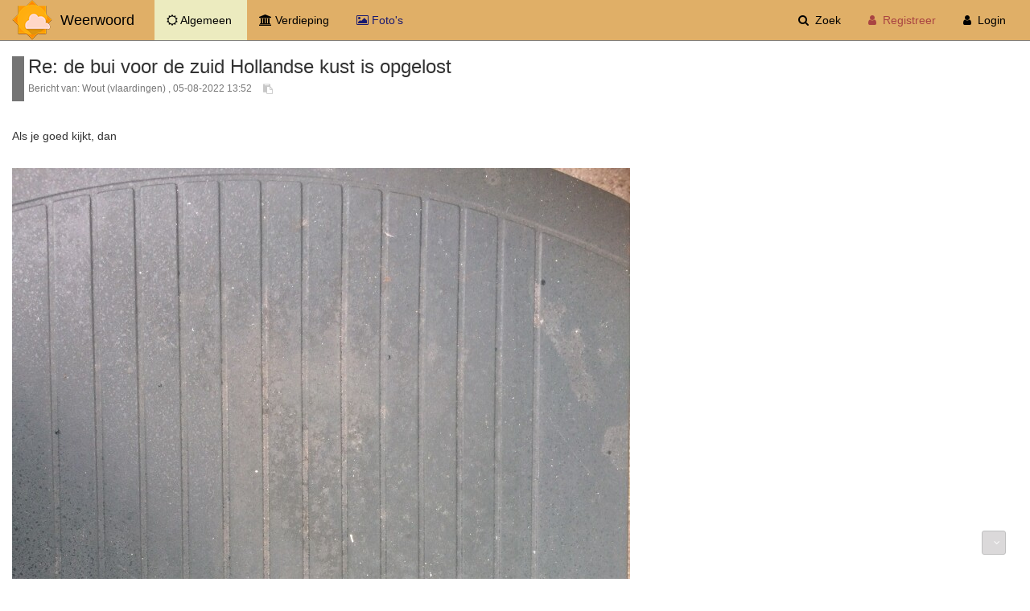

--- FILE ---
content_type: text/html; charset=UTF-8
request_url: https://www.weerwoord.be/m/2897726
body_size: 6034
content:
<!DOCTYPE html>
<html>
<head>
    <meta charset="UTF-8"/>
    <meta http-equiv="X-UA-Compatible" content="IE=edge">
    <meta name="viewport" content="width=device-width, initial-scale=1">
    
    <title>Weerwoord |  Re: de bui voor de zuid Hollandse kust is opgelost </title>

    <link rel="stylesheet" href="/assets/vendor/font-awesome/css/font-awesome.min.css">
    <link rel="stylesheet" href="/assets/vendor/bootstrap/dist/css/bootstrap.min.css">
    <link rel="stylesheet"
          href="/assets/vendor/eonasdan-bootstrap-datetimepicker/build/css/bootstrap-datetimepicker.min.css">
    <link rel="stylesheet" href="/assets/css/custom.css?v=2">
    <link rel="stylesheet" href="/assets/vendor/jssocials/dist/jssocials.css">
    <link rel="stylesheet" href="/assets/vendor/jssocials/dist/jssocials-theme-flat.css">

    <!-- HTML5 shim and Respond.js for IE8 support of HTML5 elements and media queries -->
    <!-- WARNING: Respond.js doesn't work if you view the page via file:// -->
    <!--[if lt IE 9]>
    <script src="https://oss.maxcdn.com/html5shiv/3.7.2/html5shiv.min.js"></script>
    <script src="https://oss.maxcdn.com/respond/1.4.2/respond.min.js"></script>
    <![endif]-->
    
    <link rel="stylesheet" href="/assets/vendor/country-select-js/build/css/countrySelect.min.css">


    <link rel="icon" type="image/x-icon" href="/favicon_weerwoord.ico"/>
    <link rel="shortcut icon" href="/favicon_weerwoord.ico" type="image/x-icon">

        <link rel="apple-touch-icon" sizes="180x180" href="/assets/favicons/apple-touch-icon.png?v=dLBeJxJgnR">
    <link rel="icon" type="image/png" href="/assets/favicons/favicon-32x32.png?v=dLBeJxJgnR" sizes="32x32">
    <link rel="icon" type="image/png" href="/assets/favicons/favicon-16x16.png?v=dLBeJxJgnR" sizes="16x16">
    <link rel="manifest" href="/assets/favicons/manifest.json?v=dLBeJxJgnR">
    <link rel="mask-icon" href="/assets/favicons/safari-pinned-tab.svg?v=dLBeJxJgnR" color="#5bbad5">
    <link rel="shortcut icon" href="/assets/favicons/favicon.ico?v=dLBeJxJgnR">
    <meta name="theme-color" content="#d09e6d">

    <style>
        .indicator-dot {
            position: absolute;
            top: 20%;
            right: 0px;
            height: 16px;
            width: 16px;
            font-size: 10px;
            font-weight: bold;
            text-align: center;
            line-height: 14px;
            border-radius: 50%;
            -webkit-border-radius: 50%;
            -khtml-border-radius: 50%;
            -moz-border-radius: 50%;
            color: #fff;
            background-color: #D9534F;
            /*background-color: red;*/
            background-image: none;
            z-index: 999;
        }

    </style>

</head>
<body
        >
<div class="container-fluid">
        <!-- Notice the the use of the bootstrap class "hidden-xs", used to hide stuff when (otherwise) the navbar is collapsed -->
    <!-- Use of "hidden-xs" can be useful when showing only icons instead of icon + text -->

    <nav role="navigation" class="navbar navbar-default navbar-fixed-top">
        <div class="container-fluid">

            <!-- Title -->
            <div class="navbar-header pull-left">
                <div class="hidden-xs">
                    <img src="/images/logo.png" style="float:left;"><a class="navbar-brand"
                                                                                     href="/">
                        <span class="hidden-sm hidden-md">&nbsp;&nbsp;Weerwoord</span></a>
                </div>
            </div>

            <!-- 'Sticky' (non-collapsing) menu item(s) -->
                        <div class="navbar-header pull-left">
                <ul class="nav navbar-nav pull-left" style="margin-left: 10px; margin-right: 5px;">
                    <!-- This works well for static text, like a username -->
                    <li class="pull-left active"><a
                                href="/"><i
                                    class="fa fa-sun-o" aria-hidden="true"></i><span
                                    class="hidden-xs">&nbsp;Algemeen</span>&nbsp; <span
                                class="sr-only">(current)</span>                        </a></li>
                    <li class="pull-left "><a href="/advanced"><i
                                    class="fa fa-university" aria-hidden="true"></i><span
                                    class="hidden-xs">&nbsp;Verdieping</span>&nbsp;                        </a></li>
                                        <li class="hidden-xs pull-left ">
                        <a href="/photofeed" style="color: #191970;"><i class="fa fa-picture-o"
                                                                                     aria-hidden="true"
                                                                                     style="color: #191970;"></i><span
                                    class="visible-lg-inline">&nbsp;Foto's</span></a></li>
                </ul>
                            </div>

            <div class="navbar-header pull-right">
                <!-- Required bootstrap placeholder for the collapsed menu -->
                <button type="button" data-toggle="collapse" data-target=".navbar-collapse" class="navbar-toggle"><span
                            class="sr-only">Toggle navigation</span><span class="icon-bar"></span><span
                            class="icon-bar"></span><span class="icon-bar"></span></button>
            </div>


            <!-- The Collapsing items            navbar-left or navbar-right -->
            <div class="collapse navbar-collapse navbar-right">
                <!--                      pull-right keeps the drop-down in line -->
                <ul class="nav navbar-nav pull-right">
                    <li ><a
                                href="/search"><i class="fa fa-search" aria-hidden="true"></i>
                            <span class="hidden-md">&nbsp;Zoek</span></a></li>
                    <li class="visible-xs ">
                        <a href="/photofeed" style="color: #191970;"><i class="fa fa-picture-o"
                                                                                     aria-hidden="true"
                                                                                     style="color: #191970;"></i>&nbsp;
                            <i class="fa fa-camera" aria-hidden="true" style="color: #191970;"></i>
                            <span>&nbsp;Foto's</span>
                        </a>
                    </li>
                    <li class=" only-show-collapsed"><a
                                href="/links"><i class="fa fa-link" aria-hidden="true"></i><span
                            >&nbsp;Links</span></a></li>
                                            <li><a href="/register/" class="text-danger"><i
                                        class="fa fa-user fa-fw text-danger"
                                        aria-hidden="true"></i><span
                                        class="text-danger">&nbsp;Registreer</span></a></li>
                        <li><a href="/login"><i class="fa fa-user fa-fw"
                                                                               aria-hidden="true"></i><span
                                >&nbsp;Login</span></a></li>
                                    </ul>
            </div>


        </div>
    </nav>
                                    <script src="/assets/vendor/jquery/dist/jquery.js"></script>
     <div style="border-left: 15px solid #747474; margin-left: 0px; padding-left: 5px;">
    <h3 style="margin-bottom: 0;" class="message_title">Re: de bui voor de zuid Hollandse kust is opgelost</h3>
    <small class="text-muted">Bericht van: Wout (vlaardingen)
                                , 05-08-2022 13:52&nbsp;<a style="color: #c8c8c8;" class="clipboard-btn btn btn-sm"
                                                        data-clipboard-action="copy"
                                                        data-clipboard-text="https://www.weerwoord.be/m/2897726"><i
                    class="fa fa-clipboard" aria-hidden="true"></i></a></small>

</div>
<div style="padding-top: 1%;">
    
</div>
<br/>
<div id="message-content">
    <p>Als je goed kijkt, dan</p><br/><a target="_blank" href="/uploads/62ed04c2601ec.jpeg"><img class="decoda-image" src="/uploads/thumbs/62ed04c2601ec_thumb_medium.jpeg" alt="" /></a>
    <a href="#" id="quote-message-div" class="drop-shadow btn btn-default btn-message-action"
       style="background-color: #fbdeb4; border: 1px solid black; display: none;"
       onclick="quoteMessageWithSelectedText()">
        <i class="fa fa-quote-left" aria-hidden="true"></i>&nbsp;Quote selectie
    </a>
</div>
                <div class="row">
            <div class="col-lg-12">
                <div style="color: #b1b1b1; font-size: 75%; border-top: 1px dotted #c1c1c1; margin-top: 4%; padding-top: 0.5%;">
                    Bericht laatst bijgewerkt: 05-08-2022 13:53
                </div>
            </div>
        </div>
    <div id="signaturePlaceholder">
            <div class="row">
            <div class="col-lg-12">
                <div class="text-muted"
                     style="border-top: 1px solid darkgrey; margin-top: 2%; padding-top: 0.5%; font-size: 75%;">
                    Sinds 1945 is de wereldbevolking verdrievoudigd. Van ca 2,5 miljard naar 8 miljard.
                </div>
            </div>
        </div>
    </div>

    <div class="row" style="padding-top: 2%; padding-bottom: 2%;">
    <div class="col-lg-12 text-right">
                                <a
                tabindex="0"
                role="button"

                class="btn btn-default"
                data-toggle="popover"
                data-trigger="focus click"
                data-placement="top"
                id="toggleSharePopover"
                title="Deel bericht"
                data-content=""
                style="margin-left: 1%; margin-right: 2%;"
        >
            <i class="fa fa-share-alt" aria-hidden="true"></i>
        </a>
        <div id="sharePlaceHolder" style="display: none;"></div>

                &nbsp;
                    <div class="btn-group">
                <a href="https://www.weerwoord.be/reply/id/2897726"
                   class="btn btn-default btn-message-action visible-lg-inline"><i class="fa fa-reply"
                                                                                   aria-hidden="true"></i>&nbsp;&nbsp;antwoorden</a>
                <a href="https://www.weerwoord.be/reply/id/2897726/1"
                   class="btn btn-default btn-message-action hidden-lg"><i class="fa fa-reply"
                                                                           aria-hidden="true"></i></a>
                <a href="#" class="btn btn-default btn-message-action dropdown-toggle" style="color: #ef8289;"
                   data-toggle="dropdown" aria-haspopup="true" aria-expanded="false">
                    <span class="caret"></span>
                    <span class="sr-only">Toggle Dropdown</span>
                </a>
                <ul class="dropdown-menu dropdown-menu-right">
                    <li class="small"><a
                                href="/quote/id/2897726/1">Quote
                            bericht</a></li>
                </ul>
            </div>
                <br/><br/><br/>
    </div>
</div>


<script>


    var sendReport = false;

    var selectedText = '';

    function enrichPrivateMessageForm(replyToId) {
        var form = $('form[name="private_message"]');
        $(form).find('input[name="replyToId"]').remove();
        $(form).append('<input type="hidden" name="replyToId" value=' + replyToId + '>');
    }

    /**
     * Report a message
     * @param element
     * @param messageid
     * @param reason
     * @param event
     */
    function reportMessage(element, messageid, reason, event) {
        event.preventDefault();
        if (sendReport == false) {
            $.ajax({
                url: $(element).attr("href"),
                success: function (data) {
                    $(element).append('&nbsp;&nbsp;&nbsp;&nbsp;<span style="color:green;"><i class="fa fa-check-circle" aria-hidden="true" style="color: green"></i> Ok, gerapporteerd!</span>');
                }
            });
        }
        sendReport = true;
    }

    /**
     * Report a message
     * @param element
     * @param messageid
     * @param reason
     * @param event
     */
    function reportMessageForWiki(element, messageid, event) {
        event.preventDefault();
        $.ajax({
            url: $(element).attr("href"),
            success: function (data) {
                $(element).html("<i class=\"fa fa-lightbulb-o\" aria-hidden=\"true\"></i>&nbsp;OK, genomineerd");
                $(element).addClass("disabled");
            }
        });
    }


    function thankUserForMessage(element, event) {
        event.preventDefault();
        $.ajax({
            url: $(element).attr("href"),
            success: function (data) {
                if (!data.undo) {
                    $(element).html("<i class=\"fa fa-star\" aria-hidden=\"true\"></i>&nbsp;" + data.registered);
                } else {
                    $(element).html("<i class=\"fa fa-star\" aria-hidden=\"true\"></i><span class=\"hidden-xs\">&nbsp;Waardevol!</span>");
                }

//                $(element).addClass("disabled");
            }
        });
    }

    /**
     * @param element
     * @param event
     */
    function subscribeToThread(element, event) {
        event.preventDefault();
        $.ajax({
            url: $(element).attr("href"),
            success: function (data) {
                //noinspection JSUnresolvedVariable
                if (data.subscribed) {
                    $(element).html("<i class=\"fa fa-bell-slash\" aria-hidden=\"true\"></i><span class=\"hidden-xs\">&nbsp;Abonnement stoppen</span>");
                } else {
                    $(element).html("<i class=\"fa fa-bell\" aria-hidden=\"true\"></i><span class=\"hidden-xs\">&nbsp;Abonneer</span>");
                }
            }
        });
    }

    /**
     * @param element
     * @param event
     */
    function addMessageAsFavorite(element, event) {
        event.preventDefault();
        $.ajax({
            url: $(element).attr("href"),
            success: function (data) {
                //noinspection JSUnresolvedVariable
                if (data.added) {
                    $(element).html('<i class="fa fa-check" aria-hidden="true" style="color: #ffbe21;"></i><span class="hidden-xs">&nbsp;Favoriet</span>');
                    $(element).addClass('disabled');
                }
            }
        });
    }

        function getSelectedText() {
        if (window.getSelection) {
            return window.getSelection();
        } else if (document.getSelection) {
            return document.getSelection();
        } else {
            var selection = document.selection && document.selection.createRange();
            if (selection.text) {
                return selection.text;
            }
            return false;
        }
        return false;
    }

    $(document).ready(function () {
        // Initialize clipboard on each DOM element having the 'clipboard-btn' class
        var clipboard = new Clipboard('.clipboard-btn');
        clipboard.on('success', function (e) {
            $(e.trigger).tooltip({
                delay: {show: 50, hide: 500},
                title: 'URL gekopieerd',
            });
            $(e.trigger).tooltip('show');
        });

        $('#message-content').mouseup(function (event) {
            var selection = getSelectedText();

            if (selection && selection != '') {
                var x = event.clientX;
                var y = event.clientY;
                $('#quote-message-div').css({
                    'position': 'fixed',
                    'left': (x - 20) + 'px',
                    'top': (y + 20) + 'px',
                    'z-index': '999'
                }).show();
                selectedText = selection;
            } else {
                $('#quote-message-div').hide();
            }
        });

        var shareUrl = 'https://www.weerwoord.be/m/2897726';
        var shareTitle = 'Re: de bui voor de zuid Hollandse kust is opgelost';

        $('#sharePlaceHolder').jsSocials({
            shares: ["email", "twitter", "facebook", "googleplus", "whatsapp"],
            showLabel: false,
            url: shareUrl,
            text: shareTitle,
            showCount: false
        });

        $('#toggleSharePopover').popover({
            html: true,
            placement: 'top',
            content: function () {
                return $('#sharePlaceHolder').html();
            },
            trigger: 'focus'
        });

        $('#scrollbottom').show();
    });

    function quoteMessageWithSelectedText() {
        // Hide the quoted text button
        $('#quote-message-div').hide();
        // Go!!
        var url = '/quotetext/id/2897726';
        var form = $('<form action="' + url + '" method="post">' +
            '<input type="text" name="quotedtext" value="' + selectedText + '" />' +
            '</form>');
        $('body').append(form);
        form.submit();
    }


            $(document).on('click', '.dropdown-menu', function (e) {
        e.stopPropagation();
    });
</script>
                <br/>
        <div class="message-thread">
                                                                                                                                                                                        <div style="margin-left: 0%; "
                     class="message_header">
                    <h5 class="message_title">
                                                <!--suppress JSUnresolvedFunction (because of part of other templates) -->
                        <a href="https://www.weerwoord.be/m/2897685"
                           style="color: black;">
                                                        Buien op de Noordzee
                        </a>
                        &nbsp;
                                                    <i class="fa fa-picture-o" aria-hidden="true" style="color: #b22222;"></i>
                                                                            <small>(<i class="fa fa-eye" aria-hidden="true"></i>&nbsp;1588)
                            </small>                    </h5>
                    <small style="font-family: Tahoma, Arial, sans-serif; font-size: 75%;">Reinier (Zwolle)&nbsp;<span class="" style="color: grey;">(<i class="fa fa-caret-up" aria-hidden="true"></i>&nbsp;2m)</span>                        -- 05-08-2022 12:32</small>
                </div>
                                                                                                                            <div style="margin-left: 3%; "
                     class="message_header">
                    <h5 class="message_title">
                                                <!--suppress JSUnresolvedFunction (because of part of other templates) -->
                        <a href="https://www.weerwoord.be/m/2897706"
                           style="color: black;">
                                                        Re: Buien op de Noordzee
                        </a>
                        &nbsp;
                                                                            <small>(<i class="fa fa-eye" aria-hidden="true"></i>&nbsp;442)
                            </small>                    </h5>
                    <small style="font-family: Tahoma, Arial, sans-serif; font-size: 75%;">Herman (Den Helder)&nbsp;<span class="" style="color: grey;">(<i class="fa fa-caret-up" aria-hidden="true"></i>&nbsp;4m)</span>                        -- 05-08-2022 13:06</small>
                </div>
                                                                                                                            <div style="margin-left: 6%; "
                     class="message_header">
                    <h5 class="message_title">
                                                <!--suppress JSUnresolvedFunction (because of part of other templates) -->
                        <a href="https://www.weerwoord.be/m/2897709"
                           style="color: black;">
                                                        Re: Buien op de Noordzee
                        </a>
                        &nbsp;
                                                                            <small>(<i class="fa fa-eye" aria-hidden="true"></i>&nbsp;443)
                            </small>                    </h5>
                    <small style="font-family: Tahoma, Arial, sans-serif; font-size: 75%;">Reinier (Zwolle)&nbsp;<span class="" style="color: grey;">(<i class="fa fa-caret-up" aria-hidden="true"></i>&nbsp;2m)</span>                        -- 05-08-2022 13:07</small>
                </div>
                                                                                                                            <div style="margin-left: 9%; "
                     class="message_header">
                    <h5 class="message_title">
                                                <!--suppress JSUnresolvedFunction (because of part of other templates) -->
                        <a href="https://www.weerwoord.be/m/2897712"
                           style="color: black;">
                                                        Re: Buien op de Noordzee
                        </a>
                        &nbsp;
                                                                            <small>(<i class="fa fa-eye" aria-hidden="true"></i>&nbsp;365)
                            </small>                    </h5>
                    <small style="font-family: Tahoma, Arial, sans-serif; font-size: 75%;">Herman (Den Helder)&nbsp;<span class="" style="color: grey;">(<i class="fa fa-caret-up" aria-hidden="true"></i>&nbsp;4m)</span>                        -- 05-08-2022 13:11</small>
                </div>
                                                                                                                            <div style="margin-left: 12%; "
                     class="message_header">
                    <h5 class="message_title">
                                                <!--suppress JSUnresolvedFunction (because of part of other templates) -->
                        <a href="https://www.weerwoord.be/m/2897713"
                           style="color: black;">
                                                        Re: Buien op de Noordzee
                        </a>
                        &nbsp;
                                                    <i class="fa fa-picture-o" aria-hidden="true" style="color: #b22222;"></i>
                                                                            <small>(<i class="fa fa-eye" aria-hidden="true"></i>&nbsp;547)
                            </small>                    </h5>
                    <small style="font-family: Tahoma, Arial, sans-serif; font-size: 75%;">Reinier (Zwolle)&nbsp;<span class="" style="color: grey;">(<i class="fa fa-caret-up" aria-hidden="true"></i>&nbsp;2m)</span>                        -- 05-08-2022 13:12</small>
                </div>
                                                                                                                            <div style="margin-left: 15%; "
                     class="message_header">
                    <h5 class="message_title">
                                                <!--suppress JSUnresolvedFunction (because of part of other templates) -->
                        <a href="https://www.weerwoord.be/m/2897723"
                           style="color: black;">
                                                        Re: Buien op de Noordzee
                        </a>
                        &nbsp;
                                                                            <small>(<i class="fa fa-eye" aria-hidden="true"></i>&nbsp;284)
                            </small>                    </h5>
                    <small style="font-family: Tahoma, Arial, sans-serif; font-size: 75%;">Herman (Den Helder)&nbsp;<span class="" style="color: grey;">(<i class="fa fa-caret-up" aria-hidden="true"></i>&nbsp;4m)</span>                        -- 05-08-2022 13:34</small>
                </div>
                                                                                                                            <div style="margin-left: 15%; "
                     class="message_header">
                    <h5 class="message_title">
                                                <!--suppress JSUnresolvedFunction (because of part of other templates) -->
                        <a href="https://www.weerwoord.be/m/2897728"
                           style="color: black;">
                                                        En op Ameland zo meteen wat regen, we hadden  nog niet genoeg. <img class="emojione" alt="&#x1f609;" title=":wink:" src="https://cdn.jsdelivr.net/emojione/assets/4.0/png/32/1f609.png"/>
                        </a>
                        &nbsp;
                                                    <i class="fa fa-picture-o" aria-hidden="true" style="color: #b22222;"></i>
                                                                            <small>(<i class="fa fa-eye" aria-hidden="true"></i>&nbsp;343)
                            </small>                    </h5>
                    <small style="font-family: Tahoma, Arial, sans-serif; font-size: 75%;">Theo (Buren Ameland)                        -- 05-08-2022 14:13</small>
                </div>
                                                                                                                            <div style="margin-left: 3%; "
                     class="message_header">
                    <h5 class="message_title">
                                                <!--suppress JSUnresolvedFunction (because of part of other templates) -->
                        <a href="https://www.weerwoord.be/m/2897725"
                           style="color: black;">
                                                        de bui voor de zuid Hollandse kust is opgelost
                        </a>
                        &nbsp;
                                                                            <small>(<i class="fa fa-eye" aria-hidden="true"></i>&nbsp;354)
                            </small>                    </h5>
                    <small style="font-family: Tahoma, Arial, sans-serif; font-size: 75%;">Eric, Rotterdam                        -- 05-08-2022 13:46</small>
                </div>
                                                                                                                            <div style="margin-left: 6%;  border : 1px solid #e0af67; background-color : #fff0d6; padding : 2px;"
                     class="message_header">
                    <h5 class="message_title">
                                                <!--suppress JSUnresolvedFunction (because of part of other templates) -->
                        <a href="https://www.weerwoord.be/m/2897726"
                           style="color: black;">
                                                        Re: de bui voor de zuid Hollandse kust is opgelost
                        </a>
                        &nbsp;
                                                    <i class="fa fa-picture-o" aria-hidden="true" style="color: #b22222;"></i>
                                                                            <small>(<i class="fa fa-eye" aria-hidden="true"></i>&nbsp;478)
                            </small>                    </h5>
                    <small style="font-family: Tahoma, Arial, sans-serif; font-size: 75%;">Wout (vlaardingen)                        -- 05-08-2022 13:52</small>
                </div>
                                                                                                                            <div style="margin-left: 6%; "
                     class="message_header">
                    <h5 class="message_title">
                                                <!--suppress JSUnresolvedFunction (because of part of other templates) -->
                        <a href="https://www.weerwoord.be/m/2897731"
                           style="color: grey;">
                            &nbsp;<i class="fa fa-eye-slash" aria-hidden="true"
                                                          style="color: #686868;"></i>                            Idem, het klaart hier nu breed op, Tact 20 gr, NW-4
                        </a>
                        &nbsp;
                                                                    </h5>
                    <small style="font-family: Tahoma, Arial, sans-serif; font-size: 75%;">Chris vd Bos (Vijfhuizen)&nbsp;<span class="" style="color: grey;">(<i class="fa fa-caret-up" aria-hidden="true"></i>&nbsp;-2m)</span>                        -- 05-08-2022 14:21</small>
                </div>
                                                                                                                            <div style="margin-left: 3%; "
                     class="message_header">
                    <h5 class="message_title">
                                                <!--suppress JSUnresolvedFunction (because of part of other templates) -->
                        <a href="https://www.weerwoord.be/m/2897742"
                           style="color: black;">
                                                        Re: Steeds bredere opklaringen en 23,8°C
                        </a>
                        &nbsp;
                                                                            <small>(<i class="fa fa-eye" aria-hidden="true"></i>&nbsp;191)
                            </small>                    </h5>
                    <small style="font-family: Tahoma, Arial, sans-serif; font-size: 75%;">Jeroen (Zwevegem)&nbsp;<span class="" style="color: grey;">(<i class="fa fa-caret-up" aria-hidden="true"></i>&nbsp;41m)</span>                        -- 05-08-2022 15:07</small>
                </div>
                    </div>
            <div style="position: fixed; right: 0px; top: 40%;" class="visible-xs visible-sm visible-md">
                    <a href="/m/2897731" class="btn btn-default btn-sm"
               style="background-color: rgba(90,90,90,0.31); "><i class="fa fa-fw fa-chevron-circle-right"
                                                                  aria-hidden="true"></i></a><br/>
                            <a href="/m/2897725"
               class="btn btn-default btn-sm" style="margin-top: 2px; background-color: rgba(90,90,90,0.31); "><i
                        class="fa fa-fw fa-chevron-circle-left" aria-hidden="true"></i></a><br/>
                <a href="/board/1" class="btn btn-default btn-sm" style="margin-top: 2px; background-color: rgba(90,90,90,0.31); ">
            <i class="fa fa-fw fa-list" aria-hidden="true"></i>
        </a>
        <br/>
    </div>
    <br/><br/>

    <a href="javascript:void(0);"
       id="scroll"
       title="Terug naar boven"
       style="display: none;"
       class="btn btn-sm text-center">
        <i class="fa fa-fw fa-angle-up" aria-hidden="true"></i>
    </a>
    <br/>
    <a href="javascript:void(0);"
       id="scrollbottom"
       title="Naar beneden"
       class="btn btn-sm text-center">
        <i class="fa fa-fw fa-angle-down" aria-hidden="true"></i>
    </a>
</div>
<script src="/assets/vendor/jQuery/dist/jquery.min.js"></script>
<script src="/assets/vendor/bootstrap/dist/js/bootstrap.js"></script>
<script src="/assets/vendor/bootbox.js/bootbox.js"></script>
<script src="/assets/vendor/moment/min/moment.min.js"></script>
<script src="/assets/vendor/eonasdan-bootstrap-datetimepicker/build/js/bootstrap-datetimepicker.min.js"></script>
<script src="/assets/vendor/clipboard/dist/clipboard.min.js"></script>
<script src="/assets/vendor/jssocials/dist/jssocials.min.js"></script>
<script src="/bundles/fosjsrouting/js/router.js"></script>
<script src="/js/routing?callback=fos.Router.setData"></script>
<script>
    $(function () {
        $('[data-toggle="tooltip"]').tooltip();

        var notificationPopover = $("#notification-popover");
        notificationPopover.popover({
            html: true,
            container: 'body',
            content: function () {
                return $("#notification-html-content").html();
            }
        });
        notificationPopover.on("show.bs.popover", function () {
            $.ajax({
                url: "/api/mark_all_notifications_read",
                success: function (data) {
                    $("#popover-bell").css("color", "dimgrey");
                    $("#popover-number").remove();
                }
            });
        });

        $('[data-trigger="manual"]').click(function () {
            $(this).popover('toggle');
        }).blur(function () {
            $(this).popover('hide');
        });

    });
</script>
<script>
    (function (i, s, o, g, r, a, m) {
        i['GoogleAnalyticsObject'] = r;
        i[r] = i[r] || function () {
            (i[r].q = i[r].q || []).push(arguments)
        }, i[r].l = 1 * new Date();
        a = s.createElement(o),
            m = s.getElementsByTagName(o)[0];
        a.async = 1;
        a.src = g;
        m.parentNode.insertBefore(a, m)
    })(window, document, 'script', 'https://www.google-analytics.com/analytics.js', 'ga');

    ga('create', 'UA-794904-2', 'auto');
    ga('send', 'pageview');
</script>

    <script type="text/javascript">
        $(document).ready(function () {
            $("img").addClass("img-responsive");
            initScrollButton();
        });

        /**
         * Inspired by https://www.codexworld.com/back-to-top-button-using-jquery-css/
         * Shows a scroll-to-top button when user scrolls more than x pixels downwards.
         */
                function initScrollButton() {
            $(window).scroll(function(){
                if ($(this).scrollTop() > 100) {
                    $('#scroll').fadeIn();
                } else {
                    $('#scroll').fadeOut();
                }


                if ($(this).scrollTop() < $('#signaturePlaceholder').offset().top - 100) {
                    if (!$('#scrollbottom').is(':visible')) {
                        $('#scrollbottom').fadeIn();
                    }
                } else {
                    $('#scrollbottom').fadeOut();
                }
            });

            $('#scroll').click(function(){
                $("html, body").animate({ scrollTop: 0 }, 600);
                return false;
            });

            $('#scrollbottom').click(function(){
                $("html, body").animate({
                    scrollTop: $('#signaturePlaceholder').offset().top - 100
                }, 600, function() {
                    $('#scrollbottom').fadeOut();
                });
                return false;
            });
        }
    </script>

</body>
</html>
